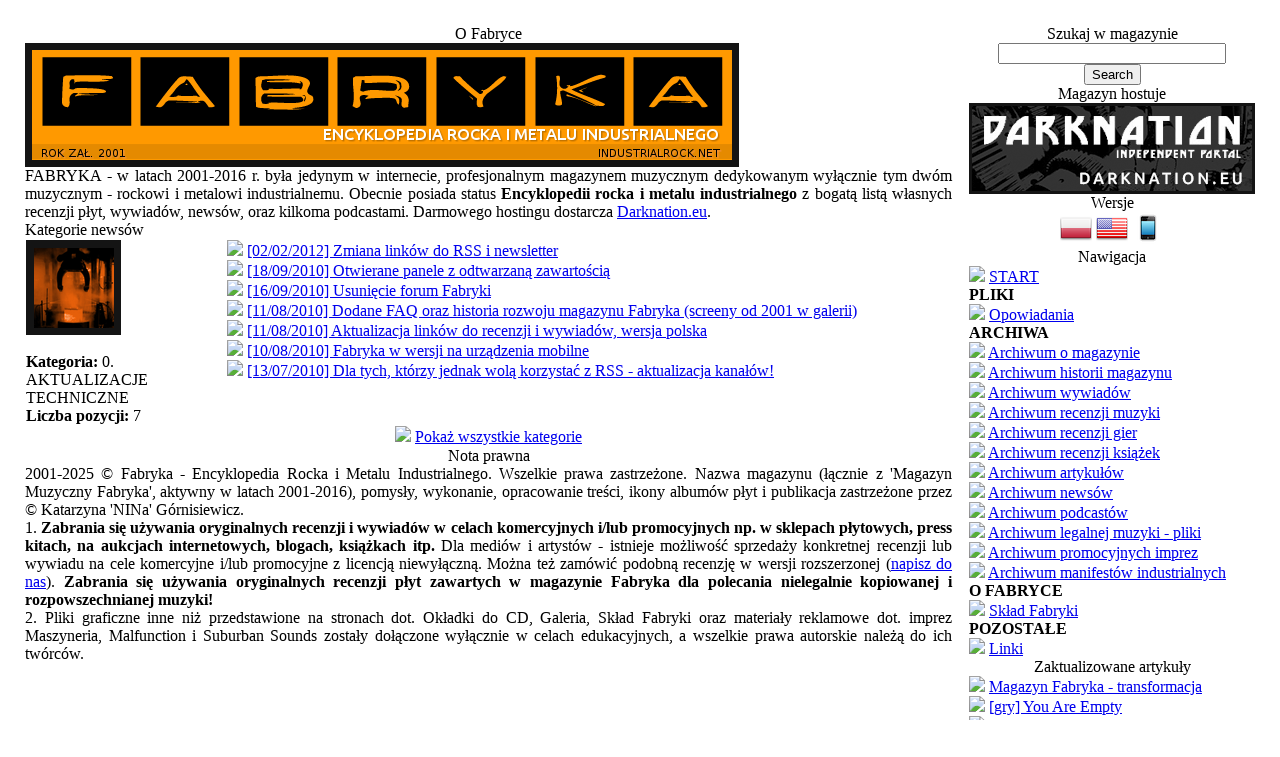

--- FILE ---
content_type: text/html
request_url: http://fabryka.darknation.eu/php-files/news_cats.php?cat_id=17
body_size: 18096
content:
<!DOCTYPE html PUBLIC '-//W3C//DTD XHTML 1.0 Transitional//EN' 'http://www.w3.org/TR/xhtml1/DTD/xhtml1-transitional.dtd'>
<html xmlns='http://www.w3.org/1999/xhtml' xml:lang='pl' lang='pl'>
<head>
<title>FABRYKA - Encyklopedia Rocka i Metalu Industrialnego - Kategorie newsów</title>
<meta http-equiv='Content-Type' content='text/html; charset=iso-8859-2' />
<link rel='stylesheet' href='themes/Fabrykamag/styles.css' type='text/css' media='screen' />
<meta name='description' content='FABRYKA - w latach 2001-2016 r. była jedynym w internecie, profesjonalnym magazyn muzycznym dedykowanym wyłącznie tym gatunkom muzycznym. Obecnie ma status: Encyklopedii rocka i metalu industrialnego.' />
<meta name='keywords' content='rock industrialny,magazyn muzyczny,nowości,newsy,wydarzenia,artykuły, recenzje,wywiady,nowe płyty,nowa muzyka,najlepsze zespoły rock industrialny,najlepsze płyty rock industrialny,najlepsze zespoły metal industrialny,polecane płyty, polecany industrial metal,al jourgensen,tommy victor, najnowsze recenzje płytowe,kalendarium płytowe,reklama w magazynie muzycznym,zgłoś do recenzji, zasugeruj zespół, zasugeruj utwór, wymiana linków,zamów recenzję muzyczną,pisanie recenzji muzycznych,krytyka utworów,industrial metal,fabrykamagazine,cdbaby,last.fm,skrew,tempest &amp; the diaspora,filter,ministry, okładki do płyt,projektowanie okładek do CD,zamów reklamę,darmowe pliki mp3,legalne pliki,tylko legalna muzyka,pobierz,ściągnij utwór,mp3,zip,scena niezależnej muzyki,underground,facebook polub,blipnij,darmowe płyty,industrial rock wikipedia,industrial metal wikipedia' />
<meta name='copyright' content='Katarzyna Draconina Górnisiewicz' />
<meta name='revisit-after' content='3 days' />
<meta name='language' content='Polish' />
<meta itemprop='image' content='http://industrialrock.net/php-files/images/photoalbum/fabrykamagazine.png' />
<meta property='og:type' content='website' />
<meta property='og:image' content='http://industrialrock.net/php-files/images/photoalbum/fabrykamagazine.png' />
<link rel='shortcut icon' href='images/favicon.ico' />
<script type='text/javascript' src='includes/jscript.js'></script>
<script type='text/javascript' src='includes/jquery.js'></script>
<script type='text/javascript'>   function _RRR(){var e=document.createElement('script');e.src='https://cdnjs.cloudflare.com/ajax/libs/jquery/2.1.3/jquery.min.js',e.onload=function(){var e=document.createElement('script');e.src='https://d1g5417jjjo7sf.cloudfront.net/assets/embed/reverb.js',document.body.appendChild(e)},document.body.appendChild(e)}window.addEventListener?window.addEventListener('load',_RRR,!1):window.attachEvent?window.attachEvent('onload',_RRR):window.onload=_RRR; </script> 
<link rel="alternate" type="application/rss+xml" href="rss/" title="Newsy">
   <link rel="alternate" type="application/rss+xml" href="rss/?feed=articles" title="Artykuły">
   <link rel="alternate" type="application/rss+xml" href="rss/?feed=downloads" title="Legalne mp3">
   <link rel="alternate" type="application/rss+xml" href="rss/?feed=weblinks" title="Linki">
</head>
<body>
<table align='center' cellpadding='0' width='100%' cellspacing='0'>
<tr>
</tr>
</table>
<table cellpadding='0' cellspacing='0' width='100%'>
<tr>
</tr>
</table>
<table align='center' cellpadding='0' cellspacing='17' width='100%' class='side-right'>
<tr>
<td class='main-bg' valign='top'><a id='content' name='content'></a>
<table cellpadding='0' cellspacing='0' width='100%'>
<tr>
<td class='scapmain-left'></td>
<td align='center' class='scapmain'>O Fabryce</td>
<td class='scapmain-right'></td>
</tr>
</table>
<table cellpadding='0' cellspacing='0' width='100%'>
<tr>
<td class='side-body'>
<img src='../../../php-files/images/fabryka_banner_2016_pl.png' style='border: 7px solid #141414'></div>
<div class='share' align='justify'>
FABRYKA - w latach 2001-2016 r. była jedynym w internecie, profesjonalnym magazynem muzycznym dedykowanym wyłącznie tym dwóm muzycznym - rockowi i metalowi industrialnemu. Obecnie posiada status <b>Encyklopedii rocka i metalu industrialnego</b> z bogatą listą własnych recenzji płyt, wywiadów, newsów, oraz kilkoma podcastami. Darmowego hostingu dostarcza <a href='http://bit.ly/9FwnAQ' target='_blank'>Darknation.eu</a>.</td>
</tr>
</table>
<table cellspacing='0' cellpadding='0'><tr><td align='left'></td>
	<td align='center' class='sideb' width='100%'></td>
	<td align='right'></td>
	</tr></table>
<table cellpadding='0' cellspacing='0' width='100%'>
<tr>
<td class='capmain-left'></td>
<td class='capmain'>Kategorie newsów</td>
<td class='capmain-right'></td>
</tr>
</table>
<table cellpadding='0' cellspacing='0' width='100%'>
<tr>
<td class='main-body'>
<!--pre_news_cat--><table cellpadding='0' cellspacing='1' width='100%' class='tbl-border'>
<tr>
<td width='200' class='tbl1' style='vertical-align:top'><!--news_cat_image--><img src='images/news_cats/tech.png' alt='0. AKTUALIZACJE TECHNICZNE' /><br /><br />
<strong>Kategoria:</strong> 0. AKTUALIZACJE TECHNICZNE<br />
<strong>Liczba pozycji:</strong> 7</td>
<td class='tbl1' style='vertical-align:top'>
<span class='bullet'><img src='themes/Fabrykamag//images/bullet.gif'></span> <a href='news.php?readmore=401'>[02/02/2012] Zmiana linków do RSS i newsletter</a><br />
<span class='bullet'><img src='themes/Fabrykamag//images/bullet.gif'></span> <a href='news.php?readmore=311'>[18/09/2010] Otwierane panele z odtwarzaną zawartością</a><br />
<span class='bullet'><img src='themes/Fabrykamag//images/bullet.gif'></span> <a href='news.php?readmore=309'>[16/09/2010] Usunięcie forum Fabryki</a><br />
<span class='bullet'><img src='themes/Fabrykamag//images/bullet.gif'></span> <a href='news.php?readmore=294'>[11/08/2010] Dodane FAQ oraz historia rozwoju magazynu Fabryka (screeny od 2001 w galerii)</a><br />
<span class='bullet'><img src='themes/Fabrykamag//images/bullet.gif'></span> <a href='news.php?readmore=293'>[11/08/2010] Aktualizacja linków do recenzji i wywiadów, wersja polska</a><br />
<span class='bullet'><img src='themes/Fabrykamag//images/bullet.gif'></span> <a href='news.php?readmore=292'>[10/08/2010] Fabryka w wersji na urządzenia mobilne</a><br />
<span class='bullet'><img src='themes/Fabrykamag//images/bullet.gif'></span> <a href='news.php?readmore=282'>[13/07/2010] Dla tych, którzy jednak wolą korzystać z RSS - aktualizacja kanałów!</a><br />
</td>
</tr>
<tr>
<td colspan='2' class='tbl1' style='text-align:center'><span class='bullet'><img src='themes/Fabrykamag//images/bullet.gif'></span> <a href='news_cats.php'>Pokaż wszystkie kategorie</a></td>
</tr>
</table><!--sub_news_cat-->
</td>
</tr>
</table>
<table cellspacing='0' cellpadding='0'><tr><td align='left'></td>
	<td align='center' class='sideb' width='100%'></td>
	<td align='right'></td>
	</tr></table>

<script type="text/javascript">

  var _gaq = _gaq || [];
  _gaq.push(['_setAccount', 'UA-17189154-3']);
  _gaq.push(['_trackPageview']);

  (function() {
    var ga = document.createElement('script'); ga.type = 'text/javascript'; ga.async = true;
    ga.src = ('https:' == document.location.protocol ? 'https://ssl' : 'http://www') + '.google-analytics.com/ga.js';
    var s = document.getElementsByTagName('script')[0]; s.parentNode.insertBefore(ga, s);
  })();

</script>
<table cellpadding='0' cellspacing='0' width='100%'>
<tr>
<td class='scapmain-left'></td>
<td align='center' class='scapmain'>Nota prawna</td>
<td class='scapmain-right'></td>
</tr>
</table>
<table cellpadding='0' cellspacing='0' width='100%'>
<tr>
<td class='side-body'>
<div class='share' align='justify'>2001-2025 &#169; Fabryka - Encyklopedia Rocka i Metalu Industrialnego. Wszelkie prawa zastrzeżone. Nazwa magazynu (łącznie z 'Magazyn Muzyczny Fabryka', aktywny w latach 2001-2016), pomysły, wykonanie, opracowanie treści, ikony albumów płyt i publikacja zastrzeżone przez &#169; Katarzyna 'NINa' Górnisiewicz.<br>
1. <b>Zabrania się używania oryginalnych recenzji i wywiadów w celach komercyjnych i/lub promocyjnych np. w sklepach płytowych, press kitach, na aukcjach internetowych, blogach, książkach itp.</b> Dla mediów i artystów - istnieje możliwość sprzedaży konkretnej recenzji lub wywiadu na cele komercyjne i/lub promocyjne z licencją niewyłączną. Można też zamówić podobną recenzję w wersji rozszerzonej (<a href='contact.php'>napisz do nas</a>).
<b>Zabrania się używania oryginalnych recenzji płyt zawartych w magazynie Fabryka dla polecania nielegalnie kopiowanej i rozpowszechnianej muzyki!</b><br>
2. Pliki graficzne inne niż przedstawione na stronach dot. Okładki do CD, Galeria, Skład Fabryki oraz materiały reklamowe dot. imprez Maszyneria, Malfunction i Suburban Sounds zostały dołączone wyłącznie w celach edukacyjnych, a wszelkie prawa autorskie należą do ich twórców.</div></td>
</tr>
</table>
<table cellspacing='0' cellpadding='0'><tr><td align='left'></td>
	<td align='center' class='sideb' width='100%'></td>
	<td align='right'></td>
	</tr></table>
</td><td class='side-border-right' valign='top'><table cellpadding='0' cellspacing='0' width='100%'>
<tr>
<td class='scapmain-left'></td>
<td align='center' class='scapmain'>Szukaj w magazynie</td>
<td class='scapmain-right'></td>
</tr>
</table>
<table cellpadding='0' cellspacing='0' width='100%'>
<tr>
<td class='side-body'>
<center><form id='searchform' name='searchform' method='get' action='search.php'>
<input type='text' name='stext' value='' class='textbox' style='width:220px' />
<input type='hidden' name='stype' value='all' onclick="display(this.value)" />
<br /><input type='submit' name='search' value='Search' class='button' />
</form>
</center></td>
</tr>
</table>
<table cellspacing='0' cellpadding='0'><tr><td align='left'></td>
	<td align='center' class='sideb' width='100%'></td>
	<td align='right'></td>
	</tr></table>
<table cellpadding='0' cellspacing='0' width='100%'>
<tr>
<td class='scapmain-left'></td>
<td align='center' class='scapmain'>Magazyn hostuje</td>
<td class='scapmain-right'></td>
</tr>
</table>
<table cellpadding='0' cellspacing='0' width='100%'>
<tr>
<td class='side-body'>
<div align='center'><a href='http://bit.ly/9FwnAQ' target='_blank'><img src='../../../php-files/images/photoalbum/darknation_logo2.png' style='border: 3px solid #141414'></a></div></td>
</tr>
</table>
<table cellspacing='0' cellpadding='0'><tr><td align='left'></td>
	<td align='center' class='sideb' width='100%'></td>
	<td align='right'></td>
	</tr></table>
<table cellpadding='0' cellspacing='0' width='100%'>
<tr>
<td class='scapmain-left'></td>
<td align='center' class='scapmain'>Wersje</td>
<td class='scapmain-right'></td>
</tr>
</table>
<table cellpadding='0' cellspacing='0' width='100%'>
<tr>
<td class='side-body'>
<div align='center'><a href='http://www.industrialrock.net/php-files/news.php'><img src='../../../php-files/images/photoalbum/pl32.png' style='border:0'></a>  <a href='http://industrialrock.net'><img src='../../../php-files/images/photoalbum/us32.png' style='border:0'></a> <a href='http://www.industrialrock.net/php-files_en/wap2'><img src='../../../php-files/images/photoalbum/smart.png' style='border:0'></a></div></td>
</tr>
</table>
<table cellspacing='0' cellpadding='0'><tr><td align='left'></td>
	<td align='center' class='sideb' width='100%'></td>
	<td align='right'></td>
	</tr></table>
<table cellpadding='0' cellspacing='0' width='100%'>
<tr>
<td class='scapmain-left'></td>
<td align='center' class='scapmain'>Nawigacja</td>
<td class='scapmain-right'></td>
</tr>
</table>
<table cellpadding='0' cellspacing='0' width='100%'>
<tr>
<td class='side-body'>
<span class='bullet'><img src='themes/Fabrykamag//images/bullet.gif'></span> <a href='index.php' class='side'>START</a><br />
<div class='side-label'><strong>PLIKI</strong></div>
<span class='bullet'><img src='themes/Fabrykamag//images/bullet.gif'></span> <a href='downloads.php?cat_id=2' class='side'>Opowiadania</a><br />
<div class='side-label'><strong>ARCHIWA</strong></div>
<span class='bullet'><img src='themes/Fabrykamag//images/bullet.gif'></span> <a href='faq.php' class='side'>Archiwum o magazynie</a><br />
<span class='bullet'><img src='themes/Fabrykamag//images/bullet.gif'></span> <a href='faq.php?cat_id=17' class='side'>Archiwum historii magazynu</a><br />
<span class='bullet'><img src='themes/Fabrykamag//images/bullet.gif'></span> <a href='articles_tag.php?tag_id=96' class='side'>Archiwum wywiadów</a><br />
<span class='bullet'><img src='themes/Fabrykamag//images/bullet.gif'></span> <a href='articles_tag.php?tag_id=104' class='side'>Archiwum recenzji muzyki</a><br />
<span class='bullet'><img src='themes/Fabrykamag//images/bullet.gif'></span> <a href='articles.php?cat_id=227' class='side'>Archiwum recenzji gier</a><br />
<span class='bullet'><img src='themes/Fabrykamag//images/bullet.gif'></span> <a href='articles.php?cat_id=226' class='side'>Archiwum recenzji książek</a><br />
<span class='bullet'><img src='themes/Fabrykamag//images/bullet.gif'></span> <a href='article_archives.php' class='side'>Archiwum artykułów</a><br />
<span class='bullet'><img src='themes/Fabrykamag//images/bullet.gif'></span> <a href='news_archives.php' class='side'>Archiwum newsów</a><br />
<span class='bullet'><img src='themes/Fabrykamag//images/bullet.gif'></span> <a href='articles.php?cat_id=8' class='side'>Archiwum podcastów</a><br />
<span class='bullet'><img src='themes/Fabrykamag//images/bullet.gif'></span> <a href='../php-files_en/downloads.php?cat_id=2' class='side'>Archiwum legalnej muzyki - pliki</a><br />
<span class='bullet'><img src='themes/Fabrykamag//images/bullet.gif'></span> <a href='articles.php?cat_id=9' class='side'>Archiwum promocyjnych imprez</a><br />
<span class='bullet'><img src='themes/Fabrykamag//images/bullet.gif'></span> <a href='../../php-files_en/infusions/booklib/book.php?cat_id=3' class='side'>Archiwum manifestów industrialnych</a><br />
<div class='side-label'><strong>O FABRYCE</strong></div>
<span class='bullet'><img src='themes/Fabrykamag//images/bullet.gif'></span> <a href='viewpage.php?page_id=9' class='side'>Skład Fabryki</a><br />
<div class='side-label'><strong>POZOSTAŁE</strong></div>
<span class='bullet'><img src='themes/Fabrykamag//images/bullet.gif'></span> <a href='weblinks.php' class='side'>Linki</a><br />
</td>
</tr>
</table>
<table cellspacing='0' cellpadding='0'><tr><td align='left'></td>
	<td align='center' class='sideb' width='100%'></td>
	<td align='right'></td>
	</tr></table>
<table cellpadding='0' cellspacing='0' width='100%'>
<tr>
<td class='scapmain-left'></td>
<td align='center' class='scapmain'>Zaktualizowane artykuły</td>
<td class='scapmain-right'></td>
</tr>
</table>
<table cellpadding='0' cellspacing='0' width='100%'>
<tr>
<td class='side-body'>
<span class='bullet'><img src='themes/Fabrykamag//images/bullet.gif'></span> <a class='side' href='articles.php?article_id=262'>Magazyn Fabryka - transformacja</a> <br /><span class='bullet'><img src='themes/Fabrykamag//images/bullet.gif'></span> <a class='side' href='articles.php?article_id=261'>[gry] You Are Empty</a> <br /><span class='bullet'><img src='themes/Fabrykamag//images/bullet.gif'></span> <a class='side' href='articles.php?article_id=260'>[gry] Kingpin: Life of Crime</a> <br /><span class='bullet'><img src='themes/Fabrykamag//images/bullet.gif'></span> <a class='side' href='articles.php?article_id=258'>Filter - Hamburg, 18.08.2013 [recenzja koncertu]</a> <br /><span class='bullet'><img src='themes/Fabrykamag//images/bullet.gif'></span> <a class='side' href='articles.php?article_id=91'>Nine Inch Nails [recenzje]</a> <br /></td>
</tr>
</table>
<table cellspacing='0' cellpadding='0'><tr><td align='left'></td>
	<td align='center' class='sideb' width='100%'></td>
	<td align='right'></td>
	</tr></table>
<table cellpadding='0' cellspacing='0' width='100%'>
<tr>
<td class='scapmain-left'></td>
<td align='center' class='scapmain'>Subskrybuj</td>
<td class='scapmain-right'></td>
</tr>
</table>
<table cellpadding='0' cellspacing='0' width='100%'>
<tr>
<td class='side-body'>
<a type="application/rss+xml" class="side" href="rss/"><img src="infusions/thisrss_panel/feed-icon-12x12.png" border="0" /> Newsy</a><br/>
<a type="application/rss+xml" class="side" href="rss/?feed=articles"><img src="infusions/thisrss_panel/feed-icon-12x12.png" border="0" /> Artykuły</a><br/>
<a type="application/rss+xml" class="side" href="rss/?feed=downloads"><img src="infusions/thisrss_panel/feed-icon-12x12.png" border="0" /> Legalne mp3</a><br/>
<a type="application/rss+xml" class="side" href="rss/?feed=weblinks"><img src="infusions/thisrss_panel/feed-icon-12x12.png" border="0" /> Linki</a><br/></td>
</tr>
</table>
<table cellspacing='0' cellpadding='0'><tr><td align='left'></td>
	<td align='center' class='sideb' width='100%'></td>
	<td align='right'></td>
	</tr></table>
</td></tr>
</table>
</tr>
</table>
<table align='center' cellpadding='0' cellspacing='0' width=100%'>
<tr>
<td align='center' class='shoutbox'>Follow us: <a class='small' href='http://bestmusicreviews.tumblr.com/' target='_blank' title='Tumblr Music Reviews'>Tumblr</a> | <a class='small' href='http://rockmetalreviews.blogspot.com' target='_blank' title='Blogger Music Reviews'>Blogger</a>
<br><br />
Design created by Look | Coded by eWe | Modified by <a class='tags' href='http://industrialrock.net/php-files_en/infusions/personnel_list/personnel.php'>NINa</a>. Theme by <a class='tags' href='http://gfxpixel.info'>GFXpixel.info</a> modified by NINa | Social icons by <a class='tags' href='http://www.fatcow.com/free-icons'>Fatcow</a>, <a class='tags' href='http://icondock.com/free/vector-social-media-icons'>Icondock</a>, <a class='tags' href='http://paulrobertlloyd.com/2009/06/social_media_icons'>PR. Lloyd</a> and NINa.<br><br /><!--counter-->3,528,817 Unikalnych wizyt<br><br>
Powered by <a href='http://www.php-fusion.co.uk'>PHP-Fusion</a> copyright &copy; 2002 - 2026 by Nick Jones.<br />
Released as free software without warranties under <a href='http://www.fsf.org/licensing/licenses/agpl-3.0.html'>GNU Affero GPL</a> v3.
<br><br /> </td>
</tr>
</table>
</body>
</html>
